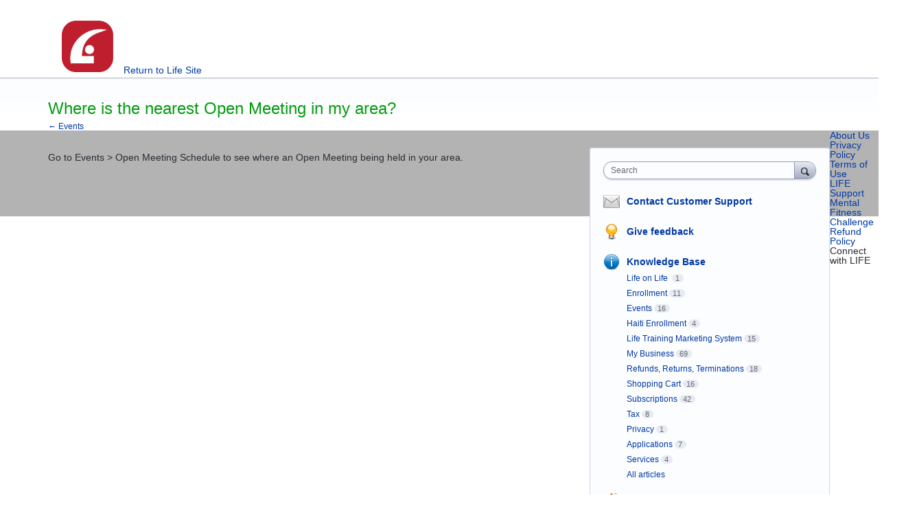

--- FILE ---
content_type: text/html; charset=utf-8
request_url: https://support.lifeleadership.com/knowledgebase/articles/393703-where-is-the-nearest-open-meeting-in-my-area
body_size: 9908
content:
<!DOCTYPE html>
<html lang="en" class="ltr ">
<head><script>(function(w,i,g){w[g]=w[g]||[];if(typeof w[g].push=='function')w[g].push(i)})
(window,'G-0FDHJSJLBY','google_tags_first_party');</script><script async src="/0u78/"></script>
			<script>
				window.dataLayer = window.dataLayer || [];
				function gtag(){dataLayer.push(arguments);}
				gtag('js', new Date());
				gtag('set', 'developer_id.dYzg1YT', true);
				gtag('config', 'G-0FDHJSJLBY');
			</script>
			
  <meta http-equiv="X-UA-Compatible" content="IE=Edge,chrome=1">
  <meta charset="utf-8">
  <title>Where is the nearest Open Meeting in my area? – Customer Support for Life</title>
  <meta name="viewport" content="width=device-width, initial-scale=1">
  <meta name="csrf-param" content="authenticity_token" />
<meta name="csrf-token" content="WW3DYvDPReLnDlyP1xgmcPdfTfPVIn-J2bnaHYiZQFgJB9Ulbj6SyoZsJ8WZk8ES5ugMVUOPTEbfjGEvcbT79Q" />
    <link rel="canonical" href="https://support.lifeleadership.com/knowledgebase/articles/393703-where-is-the-nearest-open-meeting-in-my-area" />

    <script type="text/javascript">
    (function(window) {
      var methods = ['log', 'dir', 'trace'];
      
      if (typeof window.console === 'undefined') {
        window.console = {};
      }
      
      for (var i in methods) {
        if (!(methods[i] in window.console)) {          
          window.console[methods[i]] = function() {};
        }
      }
      
    }(window));    
  </script>

  <script>
    window.UserVoice || (window.UserVoice = []);
  </script>

  

  <link rel="stylesheet" href="https://assets.uvcdn.com/pkg/clients/site2/index-9c56ab4a39505ec7480441b2f8a4d8746ea0edbab756a5f15907a9ffe7fbad4b.css" media="all" />

  <!--[if lt IE 7]>
    <link rel="stylesheet" href="https://assets.uvcdn.com/pkg/clients/site2/ie-6f6256efa8fcab0da2c5c83d6ccddaabe16fdd607b4f9e01ad9efe887b491c11.css" media="screen" />
  <![endif]-->

  <!--[if lt IE 9]>
    <script src="https://assets.uvcdn.com/pkg/clients/site2/lt_IE_9-5d621b8b38991dde7ef0c335fc7cc90426c625e325949517b23be2141b721a05.js"></script>
  <![endif]-->

  <style type="text/css">

  /*
  -----------------------------------------------------------
    Link color
  -----------------------------------------------------------
  */

  .uvCustomLink-color,
  a,
  .uvHelp,
  .uvTabSelect,
  .uvTab-dropdown .uvFieldPlaceholder,
  .uvModule-session .vcard .uvRememberMe a,
  .uvModule-session .uvModuleSection-signin a,
  .uvBreadcrumbs,
  .uvStyle-linkArrow {
    color: #0039a3;
  }

  .uvCustomLink-background,
  .uvTab-selected,
  .uvTab-selected .uvFieldSelect,
  .uvPagination .current {
    background-color: #0039a3;
  }

  /*
  -----------------------------------------------------------
    Primary color
  -----------------------------------------------------------
  */

  .uvCustomPrimary-color {
    color: #059c0f;
  }

  .uvCustomPrimary-background,
  .uvUserBadgeLabel {
    background-color: #059c0f;
  }

  .uvMasthead {
     background-color: #c9110e;
   }
  .impScoreButton.selected {
    background: #059c0f;
  }

  /*
  -----------------------------------------------------------
    Background color
  -----------------------------------------------------------
  */

  .uvCustomBackground-color {
    color: #c9110e;
  }

  .uvCustomBackground-background {
    background-color: #c9110e;
  }

  /*
  -----------------------------------------------------------
    Status colors
  -----------------------------------------------------------
  */

</style>


  <link href="http://lifeleadership.com/portals/_default/default.css?cdv=20" type="text/css" rel="stylesheet">
<link href="http://lifeleadership.com/portals/_default/skins/life/skin.css?cdv=20" type="text/css" rel="stylesheet">
<link href="http://lifeleadership.com/portals/_default/skins/life/interior.css?cdv=20" type="text/css" rel="stylesheet">
<link href="http://www.lifeleadership.com/Portals/_default/Skins/LIFE/DNNStandard/StandardMenu.css" rel="stylesheet" type="text/css">
<link href="http://www.lifeleadership.com/DesktopModules/Life_CountrySelect/module.css" rel="stylesheet" type="text/css">
<link rel="shortcut icon" href="http://www.lifeleadership.com/desktopmodules/favicon.jpg"/>





    <style type="text/css">
      .uvModuleSection-signin {display: none}
.uvRow{overflow: visible}

#header {background: url("http://lifeleadership.com/portals/_default/skins/life/images/menu-bg3.jpg") repeat-x;width:100%;height:113px;margin: 0;}
#divFooter {
background: url("http://lifeleadership.com/portals/_default/skins/life/images/FooterNew.jpg") repeat-x #b3b3b3 !important;
width: 100%;
height: 125px;
margin-top: 25px;
}

nav {
height: 45px;
padding: 80px 0 0 90px;
position: absolute;
max-width: 775px;
z-index: 1000;
}
    </style>

  <link rel="stylesheet" href="/auth-component/uv-auth/uv-auth.css">
<script type="module" src="/auth-component/uv-auth/uv-auth.esm.js"></script>
<script nomodule src="/auth-component/uv-auth/uv-auth.js"></script>

  <script src="https://js.pusher.com/8.3.0/pusher.min.js"></script>
  <script>
    window.UV_PUSHER_APP_KEY = '697328be2c49905dd5c6';
    window.UV_PUSHER_APP_CLUSTER = 'mt1';
  </script>



  <script type="module" src="/web-portal-components/wp-components/wp-components.esm.js"></script>
<script nomodule src="/web-portal-components/wp-components/wp-components.js"></script>

</head>

<body class="uv-primaryColor-dark uv-locale-en uv-direction-ltr uv-no-user uv-helpdesk uv-article-page">
  <a class="show-on-focus uvCustomPrimary-background" href="#start-of-content">Skip to content</a>
  <wp-loading>

  <div id="fb-root"></div>
  <div class="uvPageContainer">

    <header class="uvContainer uvMasthead " id="header">
  <div class="uvRow">
    <div class="uvCol-12">
      <div class="uvMastheadWrapper" style="padding-top:5px;">
        
          <a class="uvMastheadHomeLink" href="/" title="Customer Support for Life">
            <a href="http://www.lifeleadership.com"><img class="uvMastheadLogo" style="width:75px;margin-top:25px" src="https://s3.amazonaws.com/uploads.uservoice.com/logo/design_setting/233222/original/life.png?1505313013" alt="Life "></a>
          </a>
        
      </div>
     <div id="menu-wrapper">
            
            <nav>
                <!-- DDRmenu v02.00.01 - DNNStandard template --><div id="dnnMenu">
    <ul class="topLevel">
	    
	<li class="item" style="margin-top:15px">

		<a href="http://www.lifeleadership.com/">Return to Life Site</a>
		    
	</li>

    </ul>
</div>



               
            </nav>
        </div>
    </div>
  </div>
</header>

    



<div class="uvContainer uvBody">
  <div class="uvRow">
    <div class="uvCol-8">

      <article>
        <header class="uvPageHeader">
          <h1 class="uvPageTitle uvCustomPrimary-color">Where is the nearest Open Meeting in my area?</h1>
          <div class="uvBreadcrumbs">
              <a href="/knowledgebase/topics/58325-events">&larr; Events</a>
          </div>
        </header>
        <section class="uvFaq typeset">
            Go to Events &gt; Open Meeting Schedule to see where an Open Meeting being held in your area.
        </section>
        <footer class="uvFaqFooter">
          <a href="/admin/faqs/393703" rel="nofollow" class="uvAdminOnly uvAdminOnly-inline">Admin &rarr;</a>
        </footer>
      </article>

    </div>

    <div class="uvCol-4 uvSidebar uvCol-last">
      <div class="uvModule uvModule-session uvAuthModule" aria-live="polite" aria-relevant="additions removals">
  <section class="uvModuleSection uvModuleSection-userbox uvModuleSection-signin">
        <p class="uvStyle-signin">
      New and returning users may <a href="/signin">sign in</a>
    </p>

    
<uv-auth
  id="uv-signin-151"
  class=""
  locale="en"
  
  
  social-first
  data-type="StandaloneSignin"
  data-options="{&quot;subclass&quot;:&quot;StandaloneSignin&quot;,&quot;show_login&quot;:true,&quot;header&quot;:&quot;\u003ch2\u003eWe&#39;re glad you&#39;re here\u003c/h2\u003e\u003cp\u003ePlease sign in to leave feedback\u003c/p\u003e&quot;}"
  
  
>
  <h2>We're glad you're here</h2><p>Please sign in to leave feedback</p>
</uv-auth>
<script type="text/javascript">
  var uvAuthElement = document.getElementById("uv-signin-151");
  uvAuthElement.subdomainSettings = {"disable_uservoice_auth":false,"password_auth_required":true,"auth_providers":[{"preset_name":"facebook","url":"https://graph.facebook.com/oauth/authorize?client_id=1951193478523856\u0026redirect_uri=https%3A%2F%2Fauth.uservoice.com%2Ffacebook\u0026scope=email\u0026display=popup\u0026state=216906","button_label":"Facebook"},{"preset_name":"google","url":"https://auth.uservoice.com/google/216906","button_label":"Google"}],"logo_path":"/logo/logo/design_setting/233222/original/life.png","form_text":{"loading":"Loading","cancel":"Cancel","region_label":"Sign in to UserVoice","email_label":"Email address","email_placeholder":"Email address","password_label":"Password","password_placeholder":"Password","name_label":"Display name (optional)","name_placeholder":"Your name","tos_checkbox_label_html":"I agree to the \u003ca href=\"/tos\" target=\"_blank\" rel=\"external\" title=\"Opens in new window\" class=\"color-link\"\u003eterms of service\u003c/a\u003e","tos_checkbox_title":"Terms of Service","gdpr_checkbox_label":"I agree to the storage of my email address, name, and IP address. This information and any feedback I provide may be used to inform product decisions and to notify me about product updates. (You can opt-out at any time.)","gdpr_checkbox_title":"Required Consent","remember_me_checkbox_label":"Remember me","remember_me_checkbox_title":"Remember Me","show_more_label":"Show more login options","show_less_label":"Show fewer login options","submit_signin_label":"Sign in","submit_create_label":"Sign up","email_invalid_error":"Please enter a valid email address.","password_required_error":"Please enter your password.","terms_invalid_error":"You must accept the terms to continue.","generic_error":"Something went wrong!","browser_error":"Cookie access is needed in order to sign you in. Please update your privacy settings to enable cross-site tracking or try using a different browser.","permissions_error":"You do not have the necessary permissions to access this content.","not_signed_in_error":"Sign in required to continue","success_heading":"Hooray!","success_message":"You're in, getting your page ready.","create_password_placeholder":"Create Password","verify_email_label":"Verify Email","set_password_label":"Set Password","verify_email_reset_pw_helper_text":"We need to verify your email first before resetting your password","verify_email_create_account_helper_text":"We need to verify your email first before creating your account","set_password_title":"Set a new password","first_things_first_title":"First things first!","confirm_password_placeholder":"Confirm Password","confirm_password_label":"Confirm Password","create_account_label":"Create Account","create_account_title":"Let's create your account!","password_invalid_error":"Please enter a valid password.","password_match_error":"Passwords must match.","change_password_label":"Change Password","go_to_login_label":"Go to login","go_to_settings_label":"Go to settings","current_password_placeholder":"Current Password","password_character_minimum":"Password needs at least 8 characters","password_upper_lower_case_required":"It must have at least one lower and one upper case character","password_symbol_required":"It needs at least one symbol ($, !, @, _, *, etc)","password_number_required":"Password must include one number or more","reset_password_label":"Reset Password","new_password_label":"New Password","password_in_email_error":"Your password cannot appear in your email address.","email_in_password_error":"Your email address cannot appear in your password.","username_in_password_error":"Your email username cannot appear in your password.","need_account_prompt":"New here?","need_account_cta":"Create an account","forgot_password":"Forgot Password?","confirm_email_header":"Check your email","confirm_email_body":"Confirm your email using the link sent to","confirm_email_footer":"Keep this box open and come back once you're done!","or":"or"}};
</script>
<div class="uvSignin-uv-auth">
  <div class="uvField uvField-logged_in uvField-first">
    <span>
      Signed in as <span class="logged_in_as"></span>
      (<a href="/logout">Sign out</a>)
    </span>
  </div>
</div>

      <div class="uvFormFlash uvFormFlash-error" tabindex="0">
    <div class="uvFormFlashMessage"></div>
    <a class="uvFormFlashClose" href="#close">Close</a>
  </div>

  <div class="uvFormFlash uvFormFlash-info" tabindex="0">
    <div class="uvFormFlashMessage"></div>
    <a class="uvFormFlashClose" href="#close">Close</a>
  </div>

  </section>
</div>

      
  

<div class="uvModule uvModule-mainSidebar">

  <header class="uvModuleHeader hide">
    <!-- Header should be present for screenreaders, but hidden, we need an accessible class for this -->
    <h1 class="uvCustomPrimary-colorforum-title hidden">
        <span class="uvModuleTriggerTwirl"></span> Feedback and Knowledge Base
    </h1>
    <!-- end -->
  </header>

  <section class="uvModuleSection uvModuleSection-search">
    <form action="/api/v1/search?weight_minimum=40&lang=en">
      <div class="uvField uvField-search uvSidebarSearch">
        <label class="uvFieldInner" for="combined_search_sidebar">
        <!-- this should be a search for knowledgebase and helpdesk. -->
          <span class="uvFieldPlaceholder">Search</span>
          <input class="uvFieldText" name="query" type="text" id="combined_search_sidebar" role="combobox" aria-autocomplete="list" aria-controls="uv-idea-searchResults" aria-expanded="false"/>

          <script type="text/x-jquery-tmpl" id="uvSearch-template-articles">
            <h4 class="uvNavListItemSubtitle">${total_articles} {{if total_articles > 1}}articles{{else}}article{{/if}}</h4>
            <ul class="uvList uvList-searchResults">
              {{each(i, article) articles}}
                <li class="uvListItem uvListItem-searchResult" data-search-weight="${article.weight}">
                  <a href="${article.path}">${article.question}</a>
                </li>
              {{/each}}
            </ul>
            {{if more_articles}}
              <p class="uvSearch-more-results"><a href="/search?filter=articles&query=${response_data.query}">More articles &rarr;</a></p>
            {{/if}}
          </script>

          <script type="text/x-jquery-tmpl" id="uvSearch-template-ideas">
            <h4 id="uvSearch-results-label" class="uvNavListItemSubtitle">${total_suggestions} {{if total_suggestions > 1}}ideas{{else}}idea{{/if}}</h4>
            <ul id="uv-idea-searchResults" class="uvList uvList-searchResults" aria-labledby="uvSearch-results-label">
              {{each(i, idea) suggestions}}
                <li class="uvListItem uvListItem-searchResult" data-search-weight="${idea.weight}" role="option">
                {{if idea.status && idea.status.name}}
                  <em class="uvStyle-status uvStyle-status-${idea.status.key}"
                      title="This idea is ${idea.status.name} ${$.tmplHelpers.toLocalDate(idea.updated_at, '- updated %date%')}">${idea.status.name}</em>
                {{/if}}
                  <a href="${idea.path}" tabindex="-1">
                    ${idea.title}
                  </a>
                </li>
              {{/each}}
            </ul>
            {{if more_suggestions}}
              <p class="uvSearch-more-results"><a href="/search?filter=ideas&query=${response_data.query}">More ideas &rarr;</a></p>
            {{/if}}
          </script>

          <script type="text/x-jquery-tmpl" id="uvSearch-template-title">
            {{if searching}}
              Searching&hellip;
            {{else}}
              <a href="/search?filter=merged&query=${query}">Search results</a>
            {{/if}}
          </script>
        </label>
          <button class="uvFieldButton uvStyle-button" type="submit">
            
            <span class="uvFieldButtonImage-sidebar">Search</span>
          </button>
        <div class="uvFieldEtc uvFieldEtc-thinking">(thinking…)</div>
        <button type="reset" class="uvFieldEtc uvFieldEtc-reset">Reset</button>
      </div>
    </form>
    <ul class="uvNavList">
      <li class="uvNavListItem uvNavListItem-search uvSearch-results-container" style="display: none;">
        <h2 class="uvNavListItemTitle uvSearch-results-title uvCustomPrimary-color" aria-live="polite">
          Searching&hellip;
        </h2>
          <div id="uvSearch-results-articles" class="uvSearchResults uvSearchResults-articles" aria-live="polite"></div>
        <div id="uvSearch-results-ideas" class="uvSearchResults uvSearchResults-ideas" role="listbox"></div>
        <p class="uvNoResults" aria-live="polite">No results.</p>
        <a href="" class="uvSearch-results-clear">Clear search results</a>
      </li>
    </ul>
  </section>

  <section class="uvModuleSection">
    <ul class="uvNavList">

        <li class="uvNavListItem uvNavListItem-contactus">
          <h2 class="uvNavListItemTitle">
              <a id="contactus-touchpoint" class="uvLink-contactus-touchpoint uvStyle-link uvCustomLink-color">
                Contact Customer Support
              </a>
          </h2>
        </li>

        <li class="uvNavListItem uvNavListItem-feedback" >
            <h2 class="uvNavListItemTitle">
              <a class="uvLink-idea" href="/forums/254087-general">Give feedback</a>
            </h2>
          <ul class="uvList uvList-forums" style="display:none;" data-tmpl="sidebarForumsTmpl">
              <li class="uvListItem uvListItem-forum uvListItem-forum-254087" >
                <a href="/forums/254087-general" title="View all ideas in General" class="">
                  General
                </a>
                  <span class="uvStyle-count">
                    0
                    <span class="uvStyle-count-label">
                       ideas
                    </span>
                  </span>
              </li>
          </ul>
        </li>

        <li class="uvNavListItem uvNavListItem-helpdesk">
        <!-- popular articles in topics box  HELPDESK -->
          <h2 class="uvNavListItemTitle">
            <a class="uvLink-knowledgebase" href="/knowledgebase">Knowledge Base</a>
          </h2>
            <ul class="uvList uvList-topics">
                  <li
                    class="uvListItem uvListItem-topic uvListItem-topic-141865"
                    
                  >
                    <a href="/knowledgebase/topics/141865-life-on-life" title="View all articles in Life on Life ">Life on Life </a><span class="uvStyle-count">1<span class="uvStyle-count-label"> article</span></span>
                  </li>
                  <li
                    class="uvListItem uvListItem-topic uvListItem-topic-58328"
                    
                  >
                    <a href="/knowledgebase/topics/58328-enrollment" title="View all articles in Enrollment">Enrollment</a><span class="uvStyle-count">11<span class="uvStyle-count-label"> articles</span></span>
                  </li>
                  <li
                    class="uvListItem uvListItem-topic uvListItem-topic-58325"
                    
                  >
                    <a href="/knowledgebase/topics/58325-events" title="View all articles in Events">Events</a><span class="uvStyle-count">16<span class="uvStyle-count-label"> articles</span></span>
                  </li>
                  <li
                    class="uvListItem uvListItem-topic uvListItem-topic-75290"
                    
                  >
                    <a href="/knowledgebase/topics/75290-haiti-enrollment" title="View all articles in Haiti Enrollment">Haiti Enrollment</a><span class="uvStyle-count">4<span class="uvStyle-count-label"> articles</span></span>
                  </li>
                  <li
                    class="uvListItem uvListItem-topic uvListItem-topic-58327"
                    
                  >
                    <a href="/knowledgebase/topics/58327-life-training-marketing-system" title="View all articles in Life Training Marketing System">Life Training Marketing System</a><span class="uvStyle-count">15<span class="uvStyle-count-label"> articles</span></span>
                  </li>
                  <li
                    class="uvListItem uvListItem-topic uvListItem-topic-58324"
                    
                  >
                    <a href="/knowledgebase/topics/58324-my-business" title="View all articles in My Business">My Business</a><span class="uvStyle-count">69<span class="uvStyle-count-label"> articles</span></span>
                  </li>
                  <li
                    class="uvListItem uvListItem-topic uvListItem-topic-58329"
                    
                  >
                    <a href="/knowledgebase/topics/58329-refunds-returns-terminations" title="View all articles in Refunds, Returns, Terminations">Refunds, Returns, Terminations</a><span class="uvStyle-count">18<span class="uvStyle-count-label"> articles</span></span>
                  </li>
                  <li
                    class="uvListItem uvListItem-topic uvListItem-topic-58323"
                    
                  >
                    <a href="/knowledgebase/topics/58323-shopping-cart" title="View all articles in Shopping Cart">Shopping Cart</a><span class="uvStyle-count">16<span class="uvStyle-count-label"> articles</span></span>
                  </li>
                  <li
                    class="uvListItem uvListItem-topic uvListItem-topic-58326"
                    
                  >
                    <a href="/knowledgebase/topics/58326-subscriptions" title="View all articles in Subscriptions">Subscriptions</a><span class="uvStyle-count">42<span class="uvStyle-count-label"> articles</span></span>
                  </li>
                  <li
                    class="uvListItem uvListItem-topic uvListItem-topic-134017"
                    
                  >
                    <a href="/knowledgebase/topics/134017-tax" title="View all articles in Tax">Tax</a><span class="uvStyle-count">8<span class="uvStyle-count-label"> articles</span></span>
                  </li>
                  <li
                    class="uvListItem uvListItem-topic uvListItem-topic-136105"
                    
                  >
                    <a href="/knowledgebase/topics/136105-privacy" title="View all articles in Privacy">Privacy</a><span class="uvStyle-count">1<span class="uvStyle-count-label"> article</span></span>
                  </li>
                  <li
                    class="uvListItem uvListItem-topic uvListItem-topic-139501"
                    
                  >
                    <a href="/knowledgebase/topics/139501-applications" title="View all articles in Applications">Applications</a><span class="uvStyle-count">7<span class="uvStyle-count-label"> articles</span></span>
                  </li>
                  <li
                    class="uvListItem uvListItem-topic uvListItem-topic-139504"
                    
                  >
                    <a href="/knowledgebase/topics/139504-services" title="View all articles in Services">Services</a><span class="uvStyle-count">4<span class="uvStyle-count-label"> articles</span></span>
                  </li>
              <li
                class="uvListItem uvListItem-topic uvListItem-topic-all "
                
              >
                <a href="/knowledgebase/articles/all">All articles</a>
              </li>
            </ul>
        </li>

      <li class="uvNavListItem uvNavListItem-home">
        <h2 class="uvNavListItemTitle">
          <a class="uvLink-home" href="http://www.lifeplatform.com">Life </a>
        </h2>
      </li>

    </ul>
  </section>

</div>

  <div class="uvModule uvModule-bottomSidebar">
    <div style="margin-left:55px; padding-bottom:10px; margin-top:-10px;">
<span style="font-size:14px;"><strong>Life Leadership Canada</strong></span><br />
c/o 800-444 St. Mary Avenue<br />
Winnipeg, MB R3C 3T1 <br/>
1.855.239.5433 <br />
Email: support@mainhomepage.com<br /><br />
<span style="font-size:14px;"><strong>Life Leadership United States</strong></span><br />
200 Commonwealth Ct. Suite 102<br />
Cary, NC 27511<br />
Email: support@mainhomepage.com
</div>

  </div>

    </div>

  </div>
</div>


    <div id="divFooter">
    <div id="FooterContainer">
        <div id="LeftLinks">
            <ul>
                <li>
                    <a href="http://www.lifeleadership.com/AboutUs/OurPurpose.aspx" title="About Us">About Us</a>
                </li>
                <li>
                    <a href="http://www.lifeleadership.com/PrivacyPolicy.aspx" title="Privacy Policy">Privacy Policy</a>
                </li>
                <li>
                    <a href="http://www.lifeleadership.com/TermsOfUse.aspx" title="Terms of Use">Terms of Use</a>
                </li>
                
            </ul>
        </div>
        <div id="RightLinks">
            <ul>
                <li>
                    <a href="http://support.lifeleadership.com" title="LIFE Support">LIFE Support</a>
                </li>
                <li>
                    <a href="http://www.mental-fitness-challenge.com" id="dnn_footer_lnkMFC">Mental Fitness
            Challenge</a>
                </li>
             <li>
               <a href="http://www.lifeleadership.com/refundpolicy.aspx" title="Refund Policy">Refund Policy</a>
            </li>
            </ul>
        </div>
        <p>Connect with LIFE</p>
        <div id="SocialMedia">
            <a href="https://www.youtube.com/channel/UCsryJRoU-crIEiMoPeXqzlQ" id="dnn_footer_lnkYoutube" target="_blank">
                <img src="http://www.lifeleadership.com/DesktopModules/LIFE/Images/footer-youtube2.png" alt="LIFE Youtube Account">
            </a>
            <a href="https://plus.google.com/+Life-leadership-home" target="_blank">
                <img src="http://www.lifeleadership.com/DesktopModules/LIFE/Images/footer-google2.png" alt="LIFE Google Account">
            </a>
            <a href="https://twitter.com/LIFELeadrship" id="dnn_footer_lnkTwitter" target="_blank">
                <img src="http://www.lifeleadership.com/DesktopModules/LIFE/Images/footer-twitter2.png" alt="LIFE Twitter Account">
            </a>
            <a href="https://facebook.com/LIFELeadershipcompany" target="_blank">
                <img src="http://www.lifeleadership.com/DesktopModules/LIFE/Images/footer-facebook2.png" alt="LIFE Facebook Account">
            </a>
            <a href="http://pinterest.com/lifeleadership/" target="_blank">
                <img src="http://www.lifeleadership.com/DesktopModules/LIFE/Images/footer-pinterest2.png" alt="LIFE Pinterest">
            </a>
            <a href="http://instagram.com/lifeleadrship" target="_blank">
                <img src="http://www.lifeleadership.com/DesktopModules/LIFE/Images/footer-instagram2.png" alt="LIFE Instagram">
            </a>
        </div>
    </div>
</div>

  </div>

  <script id="uv-user-panel" type="text/x-jquery-tmpl">
    <section class="uvModuleSection uvModuleSection-userbox uvModuleSection-signout">
      <div class="vcard">
        <a class="url" href="${user.uservoice_url}">
          <span class="uvUserBadge">
            <img alt="" class="uvUserBadgePhoto photo" src="${user.avatar_url}" width="40">
          </span>
          <span class="fn">${user.name}</span>
        </a>
        {{if (!user.remembered) }}
        <span class="uvRememberMe">(<a title="Click this link to stay signed in on this computer even after your browser is closed." href="/remember_me">Stay signed in</a>)</span>
        {{/if}}
      </div>
      <div class="uvUserNav">
        <a class="url" href="${user.uservoice_url}">Settings</a>
        {{if user.roles.admin}}
          <span class="uvStyle-separator">&middot;</span>
          <a href="https://support.lifeleadership.com/admin">Admin Console</a>
        {{/if}}
        {{if (user.roles.contributor && !user.roles.admin)}}
          <span class="uvStyle-separator">&middot;</span>
          <a href="https://support.lifeleadership.com/dashboard/contributor/myActivity">Contributor Console</a>
        {{/if}}
        <span class="uvStyle-separator">&middot;</span>
        <a id="logout-link" href="/logout">Sign out</a>
      </div>
    </section>
  </script>

  <script type="text/javascript">
    var current_forum_id = null;
  </script>

  <script id="portalForumsTmpl" type="text/x-jquery-tmpl">
    <li
      class="uvListItem{{if current_forum_id==id}} uvListItem-selected{{/if}} uvListItem-forum-${id}"
      {{if current_forum_id==id}}aria-current="page"{{/if}}
    >
      <h4 class="uvListItemHeader">
        <a href="${url}">${name}</a>
        {{if is_private}}
         <span class="uvIcon-private-16">(private)</span>
        {{/if}}
      </h4>
      <div class="uvListItemFooter">${idea_count} <span class="uvStyle-count-label">ideas</span></div>
    </li>
  </script>

  <script id="portalAltForumsTmpl" type="text/x-jquery-tmpl">
    <li
      class="uvListItem{{if current_forum_id==id}} uvListItem-selected{{/if}} uvListItem-forum-${id}"
      {{if current_forum_id==id}}aria-current="page"{{/if}}
    >
      <h4 class="uvListItemHeader">
        <a href="${url}">${name}</a>
        {{if is_private}}
         <span class="uvIcon-private-10">(private)</span>
        {{/if}}
      </h4>
      <p class="uvStyle-meta">
        ${idea_count}
        ideas
      </p>
    </li>
  </script>

  <script id="sidebarForumsTmpl" type="text/x-jquery-tmpl">
    <li
      class="uvListItem uvListItem-forum{{if current_forum_id==id}} uvListItem-selected{{/if}} uvListItem-forum-${id}"
      {{if current_forum_id==id}}aria-current="page"{{/if}}
    >
      <a href="${url}" title="View all ideas in ${name}" >${name}</a>
      {{if is_private}}
        <span class="uvIcon-private-10">(private)</span>
      {{/if}}
      <span class="uvStyle-count">${idea_count} <span class="uvStyle-count-label">ideas</span></span>
    </li>
  </script>

  <script src="https://assets.uvcdn.com/pkg/clients/site2/index-60e2d6c7c0ff0b2a7035007919145398788d264d2426dbd27a7fa66fa9f514a4.js"></script>
  <script type="text/javascript">
  (function($) { $.uvMessages = {"cookies-disabled":"Uh-oh! Cookies are disabled. Access the feedback forum directly at \u003ca target=\"_blank\" rel=\"noopener noreferrer\" style=\"color: #fff; text-decoration: underline;\" href=\"https://support.lifeleadership.com/\"\u003ehttps://support.lifeleadership.com/\u003c/a\u003e or enable cookies in your browser settings and refresh this page.","communications-error":"Server communication problems! Please try again.","submit-error":"Sorry, we couldn't submit your request.","voting-submit-error":"We couldn't submit your vote at this time.","scoring-submit-error":"We couldn't submit your score at this time.","thanks":"Thanks!","out-of-votes-error":"Sorry, we couldn't submit your idea since you're out of votes.","required-fields-error":"Whoops! Please fill in all required fields before continuing.","email-invalid-error":"Please enter a valid email address.","password-invalid-error":"Please enter a password.","terms-invalid-error":"You must accept the terms to continue.","large-file-error":"Whoops! You are attempting to upload a file that is too big. Please attach a smaller file and try again.","try-again-error":"Error! Try again.","saving":"Saving","saved":"Saved","nonmatching-passwords":"Passwords must match","password-updated":"Your password has been updated","sent":"Sent!","delete-comment":"Are you sure you want to delete your comment?","delete-suggestion":"Are you sure you want to delete your idea?","delete-asset":"Are you sure you want to delete your attachment?","dissociate-suggestion":"Since other people support this idea, you cannot delete it. However, you can remove yourself from this idea and it will be associated with 'Anonymous'\n\nAre you sure you want to remove yourself from this idea?"}; })(jQuery || UV.jQuery);
</script>


    <!-- CUSTOM JAVASCRIPT -->
    <script src="https://ajax.googleapis.com/ajax/libs/jquery/1.7.2/jquery.min.js?cdv=20" type="text/javascript"></script>
<script src="http://lifeleadership.com/Resources/Shared/Scripts/jquery/jquery.hoverIntent.min.js" type="text/javascript"></script>
<script type="text/javascript" src="http://lifeleadership.com/Portals/_default/Skins/LIFE/DNNStandard/StandardMenu.js"></script>

<script>
// Include the UserVoice JavaScript SDK (only needed once on a page)
UserVoice=window.UserVoice||[];(function(){var uv=document.createElement('script');uv.type='text/javascript';uv.async=true;uv.src='//widget.uservoice.com/O9sYgN1nh44LBMRSM6JYtw.js';var s=document.getElementsByTagName('script')[0];s.parentNode.insertBefore(uv,s)})();

//
// UserVoice Javascript SDK developer documentation:
// https://www.uservoice.com/o/javascript-sdk
//

// Set colors
UserVoice.push(['set', {
  accent_color: '#448dd6',
  trigger_color: 'white',
  trigger_background_color: 'rgba(46, 49, 51, 0.6)',
  smartvote_enabled: false,
  post_idea_enabled: false
}]);

// Identify the user and pass traits
// To enable, replace sample data with actual user traits and uncomment the line
UserVoice.push(['identify', {
  //email:      'john.doe@example.com', // User’s email address
  //name:       'John Doe', // User’s real name
  //created_at: 1364406966, // Unix timestamp for the date the user signed up
  //id:         123, // Optional: Unique id of the user (if set, this should not change)
  //type:       'Owner', // Optional: segment your users by type
  //account: {
  //  id:           123, // Optional: associate multiple users with a single account
  //  name:         'Acme, Co.', // Account name
  //  created_at:   1364406966, // Unix timestamp for the date the account was created
  //  monthly_rate: 9.99, // Decimal; monthly rate of the account
  //  ltv:          1495.00, // Decimal; lifetime value of the account
  //  plan:         'Enhanced' // Plan name for the account
  //}
}]);

// Add default trigger to the bottom-right corner of the window:
//UserVoice.push(['addTrigger', { mode: 'contact', //trigger_position: 'bottom-right' }]);

// Or, use your own custom trigger:
//UserVoice.push(['addTrigger', '#id', { mode: 'contact' }]);

// Autoprompt for Satisfaction and SmartVote (only displayed under certain conditions)
UserVoice.push(['autoprompt', {}]);
</script>
    <!--  END CUSTOM JAVASCRIPT -->

  <script type="text/javascript">
    var currentUser = null;
    var currentUserVersion = parseInt("0", 10);

    var currentClient = {
      identifier: "WnQCXUuLRiV2O0ATSdw1iQ"
    };
  </script>


    <script type="text/javascript">
      window.UserVoice || (window.UserVoice = []);

        UserVoice.push(['addTrigger', '#contactus-touchpoint', {"contact_us":true,"mode":"contact","menu":false,"forum_id":254087,"accent_color":"0039a3","post_idea_enabled":true,"position":"left"}]);

      UserVoice.push(['set', 'locale', 'en']);

      var widgetLoader = (function() {
        return {
          load: function() {
            var uv = document.createElement('script'); uv.type = 'text/javascript'; uv.async = true;
            uv.src = 'https://lifeleadership.uservoice.com/widget_environment/O9sYgN1nh44LBMRSM6JYtw.js';
            var s = document.getElementsByTagName('script')[0]; s.parentNode.insertBefore(uv, s);
          }
        }
      })();

        widgetLoader.load();
    </script>

    <!-- External javascript for marketing / tracking / etc. -->
<!-- Set cookie so server can update user timezone to browser timezone -->
<script type="text/javascript">
  try {
    var expires = new Date();
    // expires in 90 days (in ms)
    expires.setTime(expires.getTime() + 7776000000);
    // I could have done this with $.cookie but I didn't want to become depending on jQuery for something so trivial
    var cookieString = "_uservoice_tz=" + encodeURIComponent(jstz.determine_timezone().name()) + "; path=/; expires=" + expires.toUTCString();
    if (document.location.protocol == 'https:') { cookieString += '; Secure'; }
    document.cookie = cookieString;
  } catch(e) {}
</script>




  

  </wp-loading>
</body>
</html>
